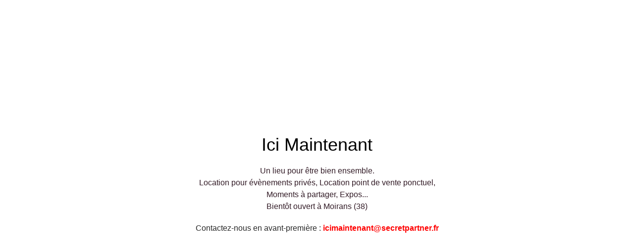

--- FILE ---
content_type: text/html; charset=UTF-8
request_url: https://www.icimaintenant.fr/?mcat=1
body_size: 1647
content:
<!DOCTYPE html>
<html class="sp-html 
			sp-seedprod sp-h-full" lang="fr-FR">
<head>
							

		


<!-- Open Graph -->
<meta property="og:url" content="https://www.icimaintenant.fr/?mcat=1" />
<meta property="og:type" content="website" />
						
<!-- Twitter Card -->
<meta name="twitter:card" content="summary" />
						
			<meta charset="UTF-8">
<meta name="viewport" content="width=device-width, initial-scale=1.0">
<!-- Default CSS -->
<link rel='stylesheet' id='seedprod-css-css'  href='https://www.icimaintenant.fr/wp-content/plugins/coming-soon/public/css/tailwind.min.css?ver=6.19.7' type='text/css' media='all' /> <link rel='stylesheet' id='seedprod-fontawesome-css'  href='https://www.icimaintenant.fr/wp-content/plugins/coming-soon/public/fontawesome/css/all.min.css?ver=6.19.7' type='text/css' media='all' /> 
	
	
	
	
	
	

	
	

	
<!-- Global Styles -->
<style>
	#sp-page{color:#272727} #sp-page .sp-header-tag-h1,#sp-page .sp-header-tag-h2,#sp-page .sp-header-tag-h3,#sp-page .sp-header-tag-h4,#sp-page .sp-header-tag-h5,#sp-page .sp-header-tag-h6{color:#000000}#sp-page h1,#sp-page h2,#sp-page h3,#sp-page h4,#sp-page h5,#sp-page h6{color:#000000; font-family:'Helvetica Neue', Arial, sans-serif;font-weight:400;font-style:normal} #sp-page a{color:#FF0000} #sp-page a:hover{color:#cc0000}#sp-page .btn{background-color:#000000}body{background-color:#FFFFFF !important; background-image:;}
	
	
	@media only screen and (max-width: 480px) {
					 #sp-olz7i6 {text-align:center !important;} .sp-headline-block-j9o3g2,   #sp-j9o3g2,   #j9o3g2 {text-align:center !important;} .sp-text-wrapper-jdj1i9,   #sp-jdj1i9,   #jdj1i9 {text-align:left !important;} .sp-text-wrapper-v3kfdc,   #sp-v3kfdc,   #v3kfdc {text-align:left !important;} .sp-headline-block-jkhbii,   #sp-jkhbii,   #jkhbii {text-align:center !important;}		
			}

	@media only screen and (min-width: 481px) and (max-width: 1024px) {
		
			}

	@media only screen and (min-width: 1024px) {
			}

	

	</style>

<!-- JS -->
<script>
</script>
	
	
	
		<script src="https://www.icimaintenant.fr/wp-content/plugins/coming-soon/public/js/sp-scripts.min.js" defer></script> 		
	
	
	
	


	<script src="https://www.icimaintenant.fr/wp-includes/js/jquery/jquery.min.js"></script>
	</head>
<body class="spBgcover sp-h-full sp-antialiased sp-bg-slideshow">
	
			<div id="sp-page" class="spBgcover sp-content-4" style="background-color: rgb(255, 255, 255); font-family: 'Helvetica Neue', Arial, sans-serif; font-weight: 400;"><section id="sp-ks8a8s"   class="sp-el-section " style="width: 600px; max-width: 100%; padding: 10px;"><pre ></pre><div id="sp-vw3kvy"   class="sp-el-row sm:sp-flex sp-w-full  sp-m-auto sp-justify-between" style="padding: 0px; width: auto; max-width: 1000px;"><pre ></pre><div id="sp-ggzp6w"   class="sp-el-col  sp-w-full" style="width: calc(100% - 0px);"><pre ></pre><style type="text/css">
        #sp-ggzp6w .sp-col-top .seedprod-shape-fill {fill: undefined;} #sp-ggzp6w .sp-col-top svg {width: undefined%;height: undefinedpx;transform: translateX(-50%);} #sp-ggzp6w .sp-col-bottom .seedprod-shape-fill {fill: undefined;} #sp-ggzp6w .sp-col-bottom svg {width: undefined%;height: undefinedpx;transform: translateX(-50%);}
      </style><div class="sp-col-shape sp-col-top" style="z-index: 0;"><div></div></div><div class="sp-col-shape sp-col-bottom" style="z-index: 0;"><div></div></div><figure id="sp-olz7i6"  class="sp-image-wrapper sp-el-block" style="margin: 0px; text-align: center;"><div><span><img src="https://www.icimaintenant.fr/wp-content/uploads/2022/12/logo-IM-carre-300dpi.png" alt="" width="1400" height="1400"   srcset=" https://www.icimaintenant.fr/wp-content/uploads/2022/12/logo-IM-carre-300dpi-150x150.png 150w, https://www.icimaintenant.fr/wp-content/uploads/2022/12/logo-IM-carre-300dpi-300x300.png 300w, https://www.icimaintenant.fr/wp-content/uploads/2022/12/logo-IM-carre-300dpi-1024x1024.png 1024w, https://www.icimaintenant.fr/wp-content/uploads/2022/12/logo-IM-carre-300dpi.png 1400w" class="sp-image-block-olz7i6" style="width: 200px;"></span></div></figure><h1 id="sp-j9o3g2"    class="sp-css-target sp-el-block sp-headline-block-j9o3g2 sp-type-header" style="text-align: center; margin: 0px;">Ici Maintenant</h1><div id="sp-jdj1i9"    class="sp-css-target sp-text-wrapper sp-el-block sp-text-wrapper-jdj1i9" style="font-size: 16px; color: rgb(50, 27, 38); margin: 0px; text-align: center;"><p style="text-align: center;">Un lieu pour être bien ensemble.</p>
<p style="text-align: center;">Location pour évènements privés, Location point de vente ponctuel, Moments à partager, Expos...</p>
<p style="text-align: center;">Bientôt ouvert à Moirans (38)</p></div><div id="sp-v3kfdc"    class="sp-css-target sp-text-wrapper sp-el-block sp-text-block-style sp-text-wrapper-v3kfdc" style="margin: 0px; text-align: left;"><p style="text-align: center;">Contactez-nous en avant-première : <a href="mailto:icimaintenant@secretpartner.fr"><strong>icimaintenant@secretpartner.fr</strong></a></p></div><h1 id="sp-jkhbii"    class="sp-css-target sp-el-block sp-headline-block-jkhbii sp-type-header" style="font-size: 23px; font-weight: bold; color: rgb(50, 27, 38); text-align: center; margin: 0px;"></h1></div></div></section></div>


<div class="tv">
	<div class="screen mute" id="tv"></div>
</div>

	
<script>
	var sp_is_mobile = false;	
</script>

		</body>

</html>

	